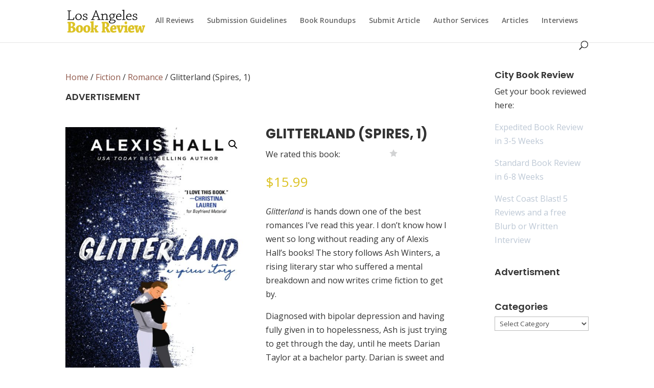

--- FILE ---
content_type: text/css
request_url: https://losangelesbookreview.com/wp-content/themes/divi-child-theme/style.css?ver=4.27.4
body_size: 102
content:
/*
Theme Name: Divi Child Theme
Theme URI: https://www.elegantthemes.com/gallery/divi/
Description: A child theme to house custom coding which modifies the Divi parent theme by Elegant Themes. Includes default line numbers where the code was taken from in the parent theme.
Author: City Book Review
Author URI: https://citybookreview.com/
Template: Divi
Version: 1.0
*/